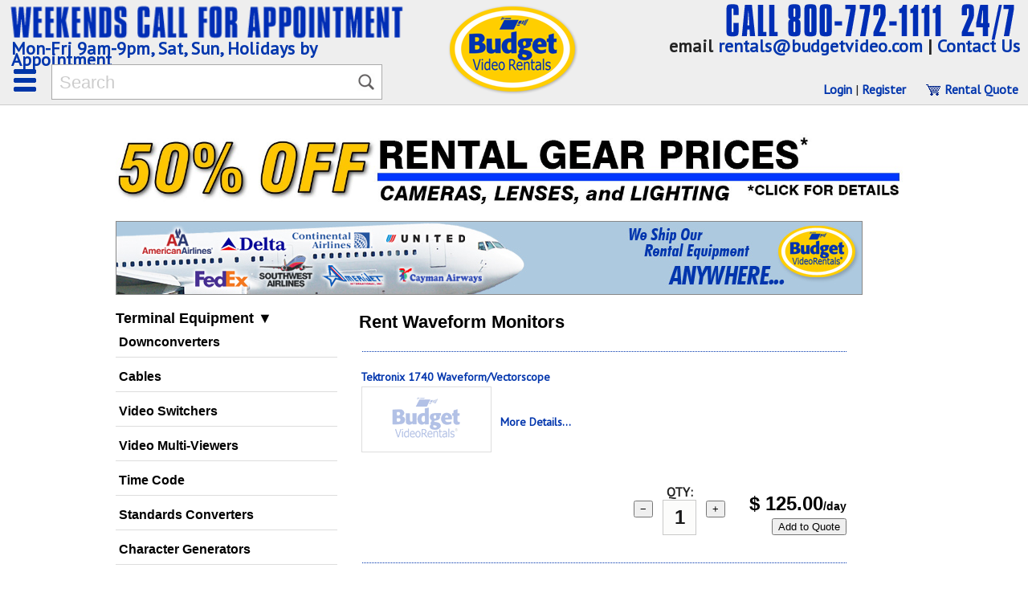

--- FILE ---
content_type: text/html; charset=UTF-8
request_url: https://budgetvideo.com/catalog/terminal-equipment/waveforms-vectorscopes
body_size: 7272
content:
<!doctype html>
<html class="no-js" lang="en">
<head>
<meta charset="utf-8">
<meta http-equiv="x-ua-compatible" content="ie=edge">
<title>Rent Waveform Monitors in Miami</title>
<meta name="description" content="Rent Waveform Monitors from Budget Video in Miami. Best Prices. Best Service.">
<meta name="robots" content="all">
<meta name="copyright" content="2005-2026 Budget Video Rentals Inc.">
<meta name="author" content="Robert Giordano, Design215 Inc.">

<link rel="preconnect" href="https://fonts.gstatic.com" crossorigin>

<link rel="preload" as="style" href="https://fonts.googleapis.com/css?family=PT+Sans&display=swap">
<link href="https://fonts.googleapis.com/css?family=PT+Sans&display=swap" rel="stylesheet">

<!-- Google tag (gtag.js) --> 
<script async src="https://www.googletagmanager.com/gtag/js?id=AW-11277228629"></script> 
<script> window.dataLayer = window.dataLayer || []; function gtag(){dataLayer.push(arguments);} gtag('js', new Date()); gtag('config', 'AW-11277228629'); </script> 
<script> gtag('config', 'AW-11277228629/dheECNqC4eAZENW0s4Eq', { 'phone_conversion_number': '(305) 945-8888' }); </script> 
<link rel="canonical" href="https://budgetvideo.com/catalog/terminal-equipment/waveforms-vectorscopes">

<link rel="stylesheet" href="/css/style20250309.css?id=67c3495c68141a9b17b62b6ee84a57ba7d1f640b" type="text/css">
<link rel="Shortcut Icon" type="image/ico" href="/favicon.ico">

<script src="/bvr_js.php?k=697e893a47e82" nonce="67c3495c68141a9b17b62b6ee84a57ba7d1f640b"></script>
<script nonce="67c3495c68141a9b17b62b6ee84a57ba7d1f640b">
/*
  ----------------------------------------------------------------------------------
  Design215 Site Manager 2.6.0 Shopping Cart functions, 
  Copyright 2016-2025 Design215 Inc. All Rights Reserved

  v2.6.0  05.14.2025
  - minified to 5735

  All text contained herein is strictly confidential and subject to license agreement
  ----------------------------------------------------------------------------------
*/  
var upric=[],opric=[],rpric=[],oparent=[],chopt=[],ctot=[],xfval=[],xfchk=[],maxs=[],maxQuan="200",pcartpath="/manager/modules/pcart/",pcartacct="",pctype="Quote",lastBtnID="",maxMsg='<div class="pcDiag"><h1>## Item Limit</h1><p>Please select ## items or less in this section. You may need to remove one item to select a different one.<br /><br /></p><p class="c1"><a class="pcBtn" onclick="hideCartbox()">&nbsp;&nbsp; Okay &nbsp;&nbsp;</a></p></div>';function addItem(e){url=pcartpath+"addtocart.php?uid="+e.uid.value+"&quan="+e.quan.value+"&thumb="+e.thumb.value+"&rel="+e.related.value+"&tid="+e.tid.value,lastBtnID="add"+e.id;for(var t=e.elements,a=0;a<t.length;a++)-1!=t[a].name.indexOf("opt")&&("radio"==t[a].type||"checkbox"==t[a].type?1==t[a].checked&&(url+="&"+t[a].name+"="+t[a].value):"text"==t[a].type||"number"==t[a].type?""!=t[a].value&&(url+="&"+t[a].name+"="+t[a].value+"."+t[a].id):url+="&"+t[a].name+"="+t[a].value);return reloadFrame("pcframe2",url),!1}function updatePrice(e){var t=e.elements,a=e.id+"-price",r=[];if(upric[e.uid.value]?upric[e.uid.value]:e.uprice.value,xLJ(a)){for(var n=0;n<t.length;n++){if(-1!=t[n].name.indexOf("opt"))if("radio"==t[n].type||"checkbox"==t[n].type)if(oparent[t[n].value])if(1==t[n].checked)r[o=oparent[t[n].value]]=1}for(var c in oparent)if(oparent.hasOwnProperty(c)){var o,u="opt_"+(o=oparent[c]);xLJ(u)&&(r[o]&&1==r[o]?""==xLJ(u).innerHTML&&xLC(u,chopt[o]):xLC(u,""))}for(var c in chkPrc(e),maxs){if(maxs.hasOwnProperty(c))if(ctot[c]>maxs[c])retFm(e),chkPrc(e),showCartDialog(maxMsg.replace(/##/g,maxs[c]))}savFm(e)}}function chkPrc(e){var t=e.elements,a=0,r=e.id+"-price",n=0,c=0;if(a=upric[e.uid.value]?upric[e.uid.value]:e.uprice.value,xLJ(r)){ctot=[];for(var o=0;o<t.length;o++)if(c=0,rpric[t[o].value]&&1==rpric[t[o].value]&&(c=1),-1!=t[o].name.indexOf("opt")){var u=t[o].name,i=u.substring(0,u.lastIndexOf("."));i in ctot||(ctot[i]=0),"radio"==t[o].type||"checkbox"==t[o].type?1==t[o].checked&&(1==c?a=opric[t[o].value]:n+=opric[t[o].value],ctot[i]++):"text"==t[o].type||"number"==t[o].type?(t[o].value=validNumber(t[o].value),""!=t[o].value&&(n+=opric[t[o].id]*t[o].value,ctot[i]+=parseInt(t[o].value))):n+=opric[t[o].value]}n+=a,n*=e.quan.value,xLC(r,n.toFixed(2))}}function savFm(e){var t=e.elements;xfchk=[],xfval=[];for(var a=0;a<t.length;a++)-1!=t[a].name.indexOf("opt")&&("radio"==t[a].type||"checkbox"==t[a].type?xfchk[a]=t[a].checked:"text"!=t[a].type&&"number"!=t[a].type||(xfval[a]=t[a].value))}function retFm(e){for(var t=e.elements,a=0;a<t.length;a++)-1!=t[a].name.indexOf("opt")&&("radio"==t[a].type||"checkbox"==t[a].type?t[a].checked=xfchk[a]:"text"!=t[a].type&&"number"!=t[a].type||(t[a].value=xfval[a]))}function aOptQ(e){""==e.value?e.value=1:e.value<100&&e.value++,updatePrice(e.form)}function sOptQ(e){1==e.value?e.value="":""!=e.value&&e.value--,updatePrice(e.form)}function updateItem(e){var t=e.target,a=t.id;lastBtnID=a;var r=a.split("."),n=r[0],c=r[1];"Tab"===e.key||event.shiftKey||("Enter"===e.key&&"del"==n&&deleteItem(c),"quan"==n&&updateQuanField(t))}function selectField(e){e.select(),lastBtnID=e.id}function updateQuanField(e){var t=e.id.split("."),a=(t[0],t[1]);e.value=validNumber(e.value);var r=e.value;""!=r&&reloadFrame("pcframe1",pcartpath+"updatecart.php?update="+a+"&quan="+r)}function focusLastBtn(){if(""!=lastBtnID){var e=document.getElementById(lastBtnID);if(null!=e){var t=e.value;e.focus(),e.value="",e.value=t}}}function deleteItem(e){lastBtnID="",reloadFrame("pcframe1",pcartpath+"updatecart.php?update="+e+"&quan=0")}function checkAddBtnQuan(e){e.quan.value=validNumber(e.quan.value),updatePrice(e)}function addQuan(e){e.quan.value++,updatePrice(e)}function subQuan(e){e.quan.value>1&&e.quan.value--,updatePrice(e)}function validNumber(e){var t="";for(x=0;x<e.length;x++){var a=e.charAt(x);-1!="0123456789".indexOf(a)&&(t+=a)}return""!=maxQuan&&""!=t&&parseInt(t)>parseInt(maxQuan)&&(t=maxQuan),t}function emptyCart(){""!=pcartacct?confirm("Remove all items and start a new "+pctype+"?\n(Current "+pctype+" will be saved in your history)")&&(window.frames.pcframe1.location.href=pcartpath+"updatecart.php?empty=1"):confirm("Remove all items and start a new "+pctype+"? \n\nIf you want to save your current "+pctype+", \nhit CANCEL then Login or Register.")&&(window.frames.pcframe1.location.href=pcartpath+"updatecart.php?empty=1")}function reloadFrame(e,t){var a=document.getElementById(e),r=a.parentNode,n=document.createElement("iframe");n.id=a.getAttribute("id"),n.name=a.getAttribute("name"),n.src=t,r.replaceChild(n,a)}function scrollToTop(){document.documentElement&&document.documentElement.scrollTop?document.documentElement.scrollTop=0:document.body&&(document.body.scrollTop=0)}window.onload=function(){xLJ("form_p999")&&updatePrice(xLJ("form_p999"))};var clickCartbox=0,cartStatusTxt="";function showCartbox(){clickCartbox=0;var e=xLJ("cartbox");e.style.marginTop="-"+xLH("cartbox")/2+"px",e.style.visibility="visible",xLC("outputTxt",cartStatusTxt),xLJ("viewCartBtn").focus(),aEH(e,"click",keepCartbox),aEH(document.body,"click",hideCartbox),aEH(document.body,"keydown",escCartbox)}function keepCartbox(){clickCartbox=1}function escCartbox(e){"Escape"===e.key&&hideCartbox()}function hideCartbox(e){if(0==clickCartbox||0==e){var t=xLJ("cartbox");if(t.style.visibility="hidden",xLC("outputTxt"," "),""!=lastBtnID&&null!=xLJ(lastBtnID))xLJ(lastBtnID).focus();rEH(t,"click",keepCartbox),rEH(document.body,"click",hideCartbox),rEH(document.body,"keydown",hideCartbox)}else clickCartbox=0,e.stopPropagation&&e.stopPropagation(),e.cancelBubble&&(e.cancelBubble=!0)}function showCartDialog(e){xLC("cartbox",e),setTimeout((function(){showCartbox()}),50)}
</script>
<script>
window.onload = function(){
  // fix IE bug where hash anchors don't update scrolltop on some occasions
  if (window.location.hash) {window.location = window.location.hash;}
}
</script>
</head>

<body id="pag_catalog">
  <!-- Design215.com CSS/110 _header, v04.15.06 - NEW SERVER 06.22.2013 -->
<div id="pagehead">
  <div id="headerbox">
    <div id="sitelogo"><a href="/index.php"><img id="logo" src="/images/budgetvideo_logo160.png"
    alt="Budget Video Rentals - Professional Video Equipment Rentals" 
    title="Budget Video Rentals - Miami, Florida"></a>
    </div>
    <div class="navbar">
      <span><b><a href="/contact.php"><img src="/images/telephone2.png" 
      alt="Budget Video Rentals - TOLL FREE 800-772-1111" 
      title="Professional Video Cameras and Lens Rentals - Miami, Florida"></a></b></span>
      <p id="emc">email <a href="/contact.php">rentals@budgetvideo.com</a><span> | <a href="/contact.php">Contact Us</a></span></p>
    </div>
    <div class="navbar2">
      <span><b><a href="/contact.php"><img src="/images/weekends_appointment.png" 
      alt="Weekends and Holidays call for an appointment" 
      title="Professional Audio, Grip, and Lighting Equipment Rentals"></a></b></span>
      <p id="hrc"><a href="/contact.php">Mon-Fri 9am-9pm, Sat, Sun, Holidays by Appointment</a></p>
    </div>
        <div class="mobilemenu"><a class="mobile" onclick="ttOn(this,2,'menu1')"><span>Menu</span> </a></div>
    <div class="navlinks2">
    </div>
    <div class="navlinks">
    </div>
    <div class="searchbox">
      <form name="findx" method="get" action="/search.php">
            <p> <input id="search1" name="q" type="text" placeholder="Search" onkeyup="checkProds()" autocomplete="off" class="searchFocus"> </p>
      <input name="sgk1" type="hidden" value="20f9fc4de4fd291b07890041e6779e93a9cb6a96e4f537af1813caef0e9424d4"><p id="info2"></p>
            </form>
    </div>
    <div class="brands">
      <p><a href="/catalog/brand/">Browse All Brands</a></p>
    </div>
    <div class="rentalquote">
      <p class="r2"><span class="pcartLinks">
            <a href="/quote/login">Login</a> | <a href="/quote/register">Register</a>
            &nbsp;&nbsp;&nbsp;&nbsp;</span>
      <a href="/quote/view"><img src="/images/cart.gif" alt="shopping cart"> Rental Quote</a> 
      <span id="pcartItemCount"></span>
      </p>
    </div>
  </div>
</div>
<div id="container">
  <div id="pagebody">
        <div class="contentbg">
      <div class="contentbox">
        <div id="contentbar" class="C_title">
          <p class="p1"><br><a href="/blog/20230724/sale-50-percent-off-rental-gear"><img class="salebanner" src="/images/banners/banner_1600x150_50off_sale.jpg?t=1769900346" 
          alt="50% OFF SALE at Budget Video Rentals"></a><br>
          <br>
          <img class="banner" src="/images/banners/banner_928x90_03.jpg" 
          alt="Budget Video Rentals - TOLL FREE 800-772-1111 24/7">
          <br><br>
          </p>
        </div>
        
        <div id="catalogNavCol" class="C_small3">
          <h2>Terminal Equipment &#x25BC;</h2>
          <p class="p4">
          <a class="subnavmenu" onclick="ttOn(this,2,'menu2')">Select a Subcategory &#x25BC;</a>
          </p>
          <div id="subnavcol" class="dropx">
          <p><a href="/catalog/terminal-equipment/downconverters">Downconverters</a> <span class="tt"> | </span>
<a href="/catalog/terminal-equipment/cables">Cables</a> <span class="tt"> | </span>
<a href="/catalog/terminal-equipment/video-switchers">Video Switchers</a> <span class="tt"> | </span>
<a href="/catalog/terminal-equipment/video-multi-viewers">Video Multi-Viewers</a> <span class="tt"> | </span>
<a href="/catalog/terminal-equipment/time-code">Time Code</a> <span class="tt"> | </span>
<a href="/catalog/terminal-equipment/standards-converters">Standards Converters</a> <span class="tt"> | </span>
<a href="/catalog/terminal-equipment/character-generators">Character Generators</a> <span class="tt"> | </span>
<a href="/catalog/terminal-equipment/color-correctors">Color Correctors</a> <span class="tt"> | </span>
<a href="/catalog/terminal-equipment/edit-controllers">Edit Controllers</a> <span class="tt"> | </span>
<a href="/catalog/terminal-equipment/frame-synchronizers">Frame Synchronizers</a> <span class="tt"> | </span>
<a href="/catalog/terminal-equipment/hd-frame-rate-converters">HD Frame Rate Converters</a> <span class="tt"> | </span>
<a href="/catalog/terminal-equipment/sync-generators">Sync Generators</a> <span class="tt"> | </span>
<a href="/catalog/terminal-equipment/video-distribution-amplifiers">Video Distribution Amplifiers</a> <span class="tt"> | </span>
<a href="/catalog/terminal-equipment/audio-distribution-amplifiers">Audio Distribution Amplifiers</a> <span class="tt"> | </span>
<a class="sx" href="/catalog/terminal-equipment/waveforms-vectorscopes">Waveform Monitors</a> <span class="tt"> | </span>
<a href="/catalog/terminal-equipment/misc-terminal-equipment">Misc Terminal Equipment</a> <span class="tt"> | </span>
<br>
          <br>
          </p>
          </div>
        </div>
    
        <div class="C_med">
          <h1>Rent Waveform Monitors</h1>
                    
                    
          <!-- Generate table of selected products --> 
<table class="catalog">
<tr><td><p class="ptitle"><span class="dash1">&nbsp;</span><a class="produrl" id="100278">&nbsp;</a><br><b><a href="/catalog/terminal-equipment/waveforms-vectorscopes/tektronix-1740-waveform-vectorscope">Tektronix 1740 Waveform/Vectorscope</a></b></p></td></tr>
<tr><td><div class="dthumb"><a href="/catalog/terminal-equipment/waveforms-vectorscopes/tektronix-1740-waveform-vectorscope"><img class="pcplaceholder" src="https://budgetvideo.com/images/blank120.gif" alt="no image for this product"></a></div><p class="pdesc"><br><br><a href="/catalog/terminal-equipment/waveforms-vectorscopes/tektronix-1740-waveform-vectorscope">More Details...</a><br></p><br class="clear"><p></p>
<form id="form_p1001" onsubmit="return false;" class="pcartAddBtn">
<div class="pcaddbtn"><div class="pcquanbox"><p id="quan100278">QTY:</p>
<div><button class="pcadjQuan" aria-label="subtract 1" aria-describedby="qnum100278" onclick="subQuan(xLJ('form_p1001'))">&minus;</button><input id="qnum100278" name="quan" type="number" autocomplete="off" aria-labelledby="quan100278" value="1" class="addBtnQuan" onclick="this.select()" onkeyup="checkAddBtnQuan(xLJ('form_p1001'))"><button class="pcadjQuan" aria-label="add 1" aria-describedby="qnum100278" onclick="addQuan(xLJ('form_p1001'))">&plus;</button></div></div>
<div class="pcaddbox"><p class="pcitemprice">$ <span id="form_p1001-price">125.00</span><span class="pcitemtxt"><b>/day</b></span></p>
<button id="addform_p1001" class="addQuoteBtnImg" tabindex="0" onclick="addItem(xLJ('form_p1001'))"><span>Add to Quote</span></button>
<input id="uid" name="uid" type="hidden" value="100278"><input id="tid" name="tid" type="hidden" value="4483c3f240278"><input id="thumb" name="thumb" type="hidden" value=""><input id="related" name="related" type="hidden" value=""><input id="uprice" name="uprice" type="hidden" value="125.00"></div></div>
</form>
</td></tr>
<tr><td><p class="ptitle"><span class="dash1">&nbsp;</span><a class="produrl" id="100279">&nbsp;</a><br><b><a href="/catalog/terminal-equipment/waveforms-vectorscopes/tektronix-1750-waveform-vectorscope">Tektronix 1750 Waveform/Vectorscope</a></b></p></td></tr>
<tr><td><div class="dthumb"><a href="/catalog/terminal-equipment/waveforms-vectorscopes/tektronix-1750-waveform-vectorscope"><img class="pcplaceholder" src="https://budgetvideo.com/images/blank120.gif" alt="no image for this product"></a></div><p class="pdesc"><br><br><a href="/catalog/terminal-equipment/waveforms-vectorscopes/tektronix-1750-waveform-vectorscope">More Details...</a><br></p><br class="clear"><p></p>
<form id="form_p1002" onsubmit="return false;" class="pcartAddBtn">
<div class="pcaddbtn"><div class="pcquanbox"><p id="quan100279">QTY:</p>
<div><button class="pcadjQuan" aria-label="subtract 1" aria-describedby="qnum100279" onclick="subQuan(xLJ('form_p1002'))">&minus;</button><input id="qnum100279" name="quan" type="number" autocomplete="off" aria-labelledby="quan100279" value="1" class="addBtnQuan" onclick="this.select()" onkeyup="checkAddBtnQuan(xLJ('form_p1002'))"><button class="pcadjQuan" aria-label="add 1" aria-describedby="qnum100279" onclick="addQuan(xLJ('form_p1002'))">&plus;</button></div></div>
<div class="pcaddbox"><p class="pcitemprice">$ <span id="form_p1002-price">150.00</span><span class="pcitemtxt"><b>/day</b></span></p>
<button id="addform_p1002" class="addQuoteBtnImg" tabindex="0" onclick="addItem(xLJ('form_p1002'))"><span>Add to Quote</span></button>
<input id="uid" name="uid" type="hidden" value="100279"><input id="tid" name="tid" type="hidden" value="4483c3f240279"><input id="thumb" name="thumb" type="hidden" value=""><input id="related" name="related" type="hidden" value=""><input id="uprice" name="uprice" type="hidden" value="150.00"></div></div>
</form>
</td></tr>
<tr>
  <td><span class="dash1">&nbsp;</span></td>
</tr>
</table>
<script>
var fpic=[];var txt1='<img class="xpic" src="//budgetvideo.com/images/gallery/';
var txt2='" alt="loading image..."><br><br>[ <a onclick="hidepic()">Close Window</a> ]';
function fullpic(n) {var p=xLJ('infobox');xLC('infobox',txt1+fpic[n]+txt2);p.style.top=(xST()+100)+"px";p.style.visibility="visible";}
function hidepic() {var p=xLJ('infobox');p.style.visibility="hidden";}
</script>
          
          <p class="p1"> 
          <br>
          <!-- PayPal -->                   
	        <a onclick="goPrint('https://www.paypal.com/cgi-bin/webscr?cmd=xpt/Marketing/popup/OLCWhatIsPayPal-outside')"><img 
          src="/images/paypal_with_cards.gif" width="300" alt="We accept major credit cards with 
          PayPal"></a>
          </p>
        </div>
      </div>
      
    </div>
  </div>
  <div id="infobox"></div>
  <div id="cartbox"></div>
  <iframe name="pcframe2" id="pcframe2" src="about:blank"></iframe>
</div>
<div id="xtooltip"></div>
<div id="menu1" class="dropx">
  <div class="C_nav">
    <h2>MAIN MENU</h2>
    <p>
    <a href="/new_customer.php">New Customer Form</a> <span class="tt"> | </span>
    <a href="/creditcardauth.php">Credit Card Auth</a> <span class="tt"> | </span>
    <a href="/tax_exempt.php">Get a Tax Exemption!</a> <span class="tt"> | </span>
    <a href="/catalog/brand">Browse by Brand</a>
    <a href="/pdfcatalogs.php">PDF Catalogs</a>
    <a href="/jobs.php">Jobs</a> <span class="tt"> | </span>
    <a href="/blog.php">Budget Video Blog</a> <span class="tt"> | </span>
    <a href="/stories.php">Testimonials</a> <span class="tt"> | </span>
    <a href="/directions.php">Directions</a> <span class="tt"> | </span>
    <a href="/contact.php">Contact Us</a> <span class="tt"> | </span>
    <a href="/sitemap.php">Site Map</a> <span class="tt"> | </span>
    <br>
    </p>
  </div>
  <div class="C_nav">
    <h2>SERVICES</h2>
    <p>
    <a href="/catalog/services/why-budget-video">Why Budget Video?</a> <span class="tt"> | </span> 
    <a href="/catalog/services/digitizing/digitizing-world">Digitizing World</a> <span class="tt"> | </span> 
    <a href="/catalog/services/repair">Equipment Repair</a> <span class="tt"> | </span> 
    <a href="https://digitizingworld.com/streaming.php">Live Streaming</a> <span class="tt"> | </span> 
    <a href="https://digitizingworld.com/captions.php">Captioning</a> <span class="tt"> | </span> 
    <a href="/catalog/services/production-crew">Production Crew</a> <span class="tt"> | </span> 
    <a href="/catalog/services/inventions">Inventions</a> <span class="tt"> | </span> 
    <br>
    </p>
  </div>
  <div class="C_nav">
    <h2>RENTALS</h2>
    <p><a href="/catalog/video-cameras">Video Cameras</a> <span class="tt"> | </span>
<a href="/catalog/dslr-cameras">DSLR Cameras</a> <span class="tt"> | </span>
<a href="/catalog/lenses">Lenses</a> <span class="tt"> | </span>
<a href="/catalog/camera-support">Camera Support</a> <span class="tt"> | </span>
<a href="/catalog/sliders">Sliders</a> <span class="tt"> | </span>
<a href="/catalog/monitors">Monitors</a> <span class="tt"> | </span>
<a href="/catalog/recorders-players">Recorders, Players</a> <span class="tt"> | </span>
<a href="/catalog/terminal-equipment">Terminal Equipment</a> <span class="tt"> | </span>
<a href="/catalog/converters">Converters</a> <span class="tt"> | </span>
<a href="/catalog/underwater">Underwater</a> <span class="tt"> | </span>
</p>
  </div>
  <div class="C_nav">
    <h2>&nbsp;</h2>
    <p><a href="/catalog/grip">Grip</a> <span class="tt"> | </span>
<a href="/catalog/lighting">Lighting</a> <span class="tt"> | </span>
<a href="/catalog/audio">Sound</a> <span class="tt"> | </span>
<a href="/catalog/microphones">Microphones</a> <span class="tt"> | </span>
<a href="/catalog/communication">Communication</a> <span class="tt"> | </span>
<a href="/catalog/projectors">Projectors</a> <span class="tt"> | </span>
<a href="/catalog/post-production">Post Production</a> <span class="tt"> | </span>
<a href="/catalog/production-props">Production Props</a> <span class="tt"> | </span>
<a href="/catalog/expendables">Expendables</a> <span class="tt"> | </span>
<a href="/catalog/services">Services</a> <span class="tt"> | </span>
</p>
  </div>
</div>
<div id="menu2" class="dropx">
  <p><a href="/catalog/terminal-equipment/downconverters">Downconverters</a> <span class="tt"> | </span>
<a href="/catalog/terminal-equipment/cables">Cables</a> <span class="tt"> | </span>
<a href="/catalog/terminal-equipment/video-switchers">Video Switchers</a> <span class="tt"> | </span>
<a href="/catalog/terminal-equipment/video-multi-viewers">Video Multi-Viewers</a> <span class="tt"> | </span>
<a href="/catalog/terminal-equipment/time-code">Time Code</a> <span class="tt"> | </span>
<a href="/catalog/terminal-equipment/standards-converters">Standards Converters</a> <span class="tt"> | </span>
<a href="/catalog/terminal-equipment/character-generators">Character Generators</a> <span class="tt"> | </span>
<a href="/catalog/terminal-equipment/color-correctors">Color Correctors</a> <span class="tt"> | </span>
<a href="/catalog/terminal-equipment/edit-controllers">Edit Controllers</a> <span class="tt"> | </span>
<a href="/catalog/terminal-equipment/frame-synchronizers">Frame Synchronizers</a> <span class="tt"> | </span>
<a href="/catalog/terminal-equipment/hd-frame-rate-converters">HD Frame Rate Converters</a> <span class="tt"> | </span>
<a href="/catalog/terminal-equipment/sync-generators">Sync Generators</a> <span class="tt"> | </span>
<a href="/catalog/terminal-equipment/video-distribution-amplifiers">Video Distribution Amplifiers</a> <span class="tt"> | </span>
<a href="/catalog/terminal-equipment/audio-distribution-amplifiers">Audio Distribution Amplifiers</a> <span class="tt"> | </span>
<a class="sx" href="/catalog/terminal-equipment/waveforms-vectorscopes">Waveform Monitors</a> <span class="tt"> | </span>
<a href="/catalog/terminal-equipment/misc-terminal-equipment">Misc Terminal Equipment</a> <span class="tt"> | </span>
  <br>
  <br>
  </p>
</div>
<div id="xfindList" class="dropx"></div>

<!-- modal dialog -->
<div id="modal_window" class="modal-overlay" aria-hidden="true" role="dialog">
  <div id="modal_holder" class="modal-content" role="document">
    <span id="modal_close" class="btn-close"> &times; </span>
  </div>
</div>
<!-- Design215.com CSS/110 _footer, v01.29.06 -->
<div id="footer">
  <div class="contentbox">
    <div id="flinks">
      <div class="fblock">
        <p class="xnav"><a 
        href="/index.php">Home</a><br><a 
        href="/pdfcatalogs.php">PDF Catalogs</a><br><a 
        href="/catalog/brand/">Search by Brand</a><br><a 
        href="/downloads.php">Manuals / Downloads</a><br>
        </p>
      </div>
      <div class="fblock">
        <p class="xnav"><a 
        href="/new_customer.php">New Customer Form</a><br><a 
        href="/creditcardauth.php">Credit Card Auth Form</a><br><a 
        href="/insurance.php">Insurance Cert</a><br><a 
        href="/tax_exempt.php">Tax Exemption</a><br> 
        </p>
      </div>
      <div class="fblock">
        <p class="xnav"><a 
        href="/blog.php">Blog</a><br><a 
        href="/articles.php">Tech Forum</a><br><a 
        href="/directions.php">Directions</a><br><a 
        href="/map.php">Street Map</a><br>
        </p>
      </div>
      <div class="fblock">
        <p class="xnav"><a 
        href="/jobs.php">Jobs</a><br><a 
        href="/stories.php">Testimonials</a><br><a 
        href="/contact.php">Contact Us</a><br><a 
        href="/sitemap.php">Site Map</a><br>
        </p>
      </div>
      <div class="social2">
        <a href="https://www.facebook.com/budget.video"><img src="/images/social/bk-facebook.png" alt="Budget Video is on Facebook" title=""></a> <a 
        href="https://twitter.com/budgetvideo"><img src="/images/social/bk-twitter.png" alt="Budget Video is on Twitter" title=""></a> <a
        href="https://www.linkedin.com/company/budget-video-rentals/"><img src="/images/social/bk-linkedin.png" alt="Budget Video is on Linked In" title=""></a> <a
        href="https://www.youtube.com/user/BudgetVideoRentals"><img src="/images/social/bk-youtube.png" alt="Budget Video is on YouTube" title=""></a> <a
        href="https://www.instagram.com/budgetvideo/"><img src="/images/social/bk-instagram.png" alt="Budget Video is on Instagram" title=""></a>
      </div>
    </div>
         
    <p>
    1825 NE 149 Street Miami, Florida 33181 | TOLL FREE 800.772.1111 | Local <a href="tel:305-945-8888">305.945.8888</a> | Fax 305.945.0300<br>
    Copyright 2026 Budget Video Rentals, a 
    <a href="http://www.supergroup.com">SuperGroup</a> Company. All Rights Reserved. 
    Site built by <a href="https://design215.com"><span class="tt">Design215 Inc. </span><img class="rp50" src="/images/design215_50d2.gif" 
    alt="Design215.com" title="Design215 Inc."></a>&nbsp;
    <br>
    <br>
    <a class="w3" href="/">S4</a> &nbsp;
    <a class="w3" href="https://validator.w3.org/nu/?doc=https%3A%2F%2Fbudgetvideo.com%2Fcatalog%2Fterminal-equipment%2Fwaveforms-vectorscopes">html5</a> &nbsp; 
    <br>
    <br>
    <br>
    </p>
  </div>
</div>
<script>
  (function(i,s,o,g,r,a,m){i['GoogleAnalyticsObject']=r;i[r]=i[r]||function(){
  (i[r].q=i[r].q||[]).push(arguments)},i[r].l=1*new Date();a=s.createElement(o),
  m=s.getElementsByTagName(o)[0];a.async=1;a.src=g;m.parentNode.insertBefore(a,m)
  })(window,document,'script','//www.google-analytics.com/analytics.js','ga');

  ga('create', 'UA-59397224-1', 'auto');
  ga('send', 'pageview');  
</script></body>
</html>


--- FILE ---
content_type: text/javascript;charset=UTF-8
request_url: https://budgetvideo.com/bvr_js.php?k=697e893a47e82
body_size: 7693
content:
/* 
  ----------------------------------------------------------------------------------
  Design215 Core functions, Copyright 2003-2023 Design215 Inc. All Rights Reserved
  - Corefunc v6.21  09.03.2023, updated from v6.19  10.26.2020
  - Form Validation v1.33  01.10.2022, updated from v1.32  01.01.2022 
  - DropMenu v3.74  01.20.2022, updated from DropMenu v3.73  06.02.2020
  - Slideshow v3.00  09.03.2023 major upgrade from v2.98, requires new xLB() 
  - minified to 15,263

  All text contained herein is strictly confidential and subject to license agreement
   
  Design215 scripts are useful, efficient, and compact. To license these and other 
  scripts on your site, please visit design215.com or contact rob[at]design215.com
  ----------------------------------------------------------------------------------
*/
var _na=navigator.appName,_x=document,IE5="Microsoft Internet Explorer"==_na,IE4=!(!IE5||_x.getElementById),NS4=!!_x.layers,NS6=!("Mozilla"!=_na&&"Netscape"!=_na||NS4),OP7=-1!=navigator.userAgent.indexOf("Opera"),AOH=-1!=navigator.userAgent.indexOf("AOL"),BMac=-1!=navigator.platform.indexOf("Mac");function xLJ(e){if(e&&_x.getElementById(e))return _x.getElementById(e)}function xLP(e,t,n,i,o){var r=xLJ(e);r.style.visibility=0==o?"hidden":"visible",IE4?(r.style.left=t,r.style.top=n):(r.style.left=t+"px",r.style.top=n+"px"),0<=i&&(r.style.zIndex=i)}function xLV(e,t){xLJ(e).style.visibility=0==t?"hidden":"visible"}function xLC(e,t){xLJ(e).innerHTML=t}function xLB(e,t,r,b,l){var d=xLJ(e);d.style.clipPath="inset("+t+"px "+r+"px "+b+"px "+l+"px)"}function xLW(e){return IE5?parseInt(_x.getElementById(e).clientWidth):NS6?_x.getElementById(e).offsetWidth:void 0}function xLH(e){return IE5?parseInt(_x.getElementById(e).clientHeight):NS6?_x.getElementById(e).offsetHeight:void 0}function xwW(){return Math.max(_x.documentElement.clientWidth,window.innerWidth||0)}function xwH(){return Math.max(_x.documentElement.clientHeight,window.innerHeight||0)}function xPH(){var e=_x.body.scrollHeight,t=_x.body.offsetHeight;return t<e?e:t}function xST(){return window.innerHeight?window.pageYOffset:_x.documentElement&&_x.documentElement.scrollTop?_x.documentElement.scrollTop:_x.body?_x.body.scrollTop:void 0}function obV(e,t){_x.getElementsByTagName(e).length&&(_x.getElementsByTagName(e).item(0).style.visibility=1==t?"visible":"hidden")}function mBG(e,t,n){e.style.backgroundColor=t,e.style.backgroundImage=""!=n?"url("+n+")":"none"}function xLO(e,t,n){var i="x"==n?e.offsetLeft:e.offsetTop+e.offsetHeight;if(e=e.offsetParent,""!=t&&e==(t=t.offsetParent))return i;for(;null!=e&&(i="x"==n?i+e.offsetLeft:i+e.offsetTop,(e=e.offsetParent)!=t););return i}function gCS(e,t){return e.currentStyle?e.currentStyle[t]:window.getComputedStyle(e,null).getPropertyValue(t)}
function aEH(e,t,n){e.addEventListener?e.addEventListener(t,n,!1):e.attachEvent&&e.attachEvent("on"+t,n)}function rEH(e,t,n){e.removeEventListener&&e.removeEventListener(t,n,!1),e.detachEvent&&e.detachEvent("on"+t,n)}var pglt=(new Date).getTime();function pageLoadSec(){xLC("pageLoaded","Loaded in "+((new Date).getTime()-pglt)/1e3+" sec")}function reloadFrame(e,t){var n=document.getElementById(e),i=n.parentNode,o=document.createElement("iframe");o.id=n.getAttribute("id"),o.name=n.getAttribute("name"),o.src=t,i.replaceChild(o,n)}
var xvalidate=[],validTimer=null,prevClassName="",xrequired=[],xcounter=[],xcharlimit=[],fieldError=[],fieldClass=[];function vcount(e){e.addEventListener("keyup",(function(){validateField(e)})),e.addEventListener("cut",(function(){setTimeout((function(){validateField(e)}),200)})),e.addEventListener("paste",(function(){setTimeout((function(){validateField(e)}),200)}))}function initField(e,a,r,l,s,t){var i=xLJ(e).parentNode;xvalidate[e]=a,xrequired[e]="y"==r?"on":"",""!=l&&(xcounter[e]=l),""!=s&&(xcharlimit[e]=s),"off"==t&&(t="none"),"on"==t&&(t="inline-block"),""!=t&&(i.style.display=t),"none"!=i.style.display&&(xLJ(e).onfocus=function(){vcount(this)},validateField(xLJ(e)))}function validateField(e){const a="0123456789",r="ABCDEFGHIJKLMNOPQRSTUVWXYZ",l=r.toLowerCase(),s=String.fromCharCode(10)+String.fromCharCode(13),t=a+l+".#-_:~!;$'()*+,="+r,i=a+l+".#-_:/!?;$'()*+,=| \""+r,v=a+l+"-._~:/?[]@!$&'()*+,;%=| \""+r,n=a+l+"-.:'(),;%# "+r;var u=e.id,c=e.value,o="",d="",m=0,p=xvalidate[u],h=0,f=0,g=0,C=0,x=0;"text"!=e.type&&"textarea"!=e.type||null==e.selectionStart||(h=1,g=e.selectionStart,e.selectionEnd),""==c&&"on"==xrequired[u]&&(m=3,fieldError[u]="A required field is empty"),xcharlimit[u]&&e.value.length>xcharlimit[u]&&(e.value=e.value.substring(0,xcharlimit[u]),c=e.value,m=1);var b=document.getElementById(xcounter[u]);if(b){var $=e.value.length;b.innerHTML="<strong>"+$+"</strong>/"+xcharlimit[u]}switch(p){case"email":if(-1!=c.indexOf("@")){var k=c.split("@");if(""!=k[0]){var E=removeChars(k[0],t);E!=k[0]&&(m=1),k[0]=E}if(""!=k[1]){var _=removeChars(k[1],a+l+"-."+r);_!=k[1]&&(m=1),k[1]=_}(o=k[0]+"@"+k[1])!=e.value&&(e.value=o,f=1)}else(o=removeChars(c,t))!=c&&(m=1),o!=e.value&&(e.value=o,f=1);break;
case"date":if(c.length>10&&(c=c.substring(0,10),m=1,f=1),(o=removeChars(c=c.replace(/([\/. ])/g,"-"),"0123456789-"))!=c&&(m=1),o!=e.value&&(e.value=o,f=1),(d=(o=(o=o.replace(/(-){3,}/g,"-")).replace(/^([-])/g,"")).replace(/^(\d{4})[-]*(\d{2})[-]*(\d{2})[\d-]*$/,"$1-$2-$3"))!=o&&(o=d,C=1),(d=o.replace(/^(\d{2})[-]*(\d{2})[-]*(\d{4})[\d-]*$/,"$3-$1-$2"))!=o&&(o=d,C=1),o!=c&&(m=1),o!=e.value&&(e.value=o,f=1),""!=o)if(null==o.match(/^[12]\d\d\d-[01]\d-[0123]\d$/g))m=3,fieldError[u]="Please enter a valid date";else{var L=o.split("-");(parseInt(L[1])>12||parseInt(L[1])<1)&&(m=3,fieldError[u]="Please enter a valid date"),(parseInt(L[2])>31||parseInt(L[2])<1)&&(m=3,fieldError[u]="Please enter a valid date")}else fieldError[u]="Please enter a valid date";break;case"number":(o=removeChars(c,a))!=c&&(m=1),o!=e.value&&(e.value=o,f=1);break;case"zip":(o=removeChars(c,"0123456789-"))!=c&&(m=1),o!=e.value&&(e.value=o,f=1);break;case"decimal":(o=removeChars(c,"0123456789.-,"))!=c&&(m=1),o!=e.value&&(e.value=o,f=1);break;case"phone":(d=(o=(o=(o=removeChars(c=c.replace(".","-"),"0123456789 -+")).replace(/([-/+ ]){2,}/g,"$1")).replace(/^([ -])/g,"")).replace(/^(\d{3})[- ]*(\d{3})[- ]*(\d{4})$/,"$1-$2-$3"))!=o&&(o=d,C=1),o!=c&&(m=1),x=o.replace(/[^0-9]/g,"").length,""!=o&&x<10&&(m=3,fieldError[u]="Please enter a valid phone number"),o!=e.value&&(e.value=o,f=1);break;case"fullurl":(o=removeChars(c=(c=c.replace(" ","")).replace("\n",""),a+l+"-._~:/?#[]@!$&'()*+,;%="+r))!=c&&(m=1),o!=e.value&&(e.value=o,f=1);break;
case"pageurl":(o=(o=removeChars(c=(c=(c=c.toLowerCase()).replace(/( ){1,}/g,"-")).replace(/(\/)/g,"-"),a+l+".-_")).replace(/([-_.]){2,}/g,"$1"))!=c&&(m=1),o!=e.value&&(e.value=o,f=1);break;case"plaintext":(o=removeChars(c,i))!=c&&(m=1),o!=e.value&&(e.value=o,f=1);break;case"plaintext2":(o=removeChars(c,i+s))!=c&&(m=1),o!=e.value&&(e.value=o,f=1);break;case"username":(o=(o=(o=removeChars(c=c.replace(/( ){1,}/g,"_"),a+l+"_"+r)).replace(/^([_])/g,"")).replace(/([_]){3,}/g,"$1"))!=c&&(m=1),o!=e.value&&(e.value=o,f=1);break;case"cleantext":(o=removeChars(c,a+l+".-_ "+r))!=c&&(m=1),o!=e.value&&(e.value=o,f=1);break;case"cleantext2":(o=removeChars(c,a+l+".-_ "+r+s))!=c&&(m=1),o!=e.value&&(e.value=o,f=1);break;case"alpha":(o=removeChars(c=c.toLowerCase(),l+"-"))!=c&&(m=1),o!=e.value&&(e.value=o,f=1);break;case"alphanum":(o=removeChars(c=c.toLowerCase(),a+l))!=c&&(m=1),o!=e.value&&(e.value=o,f=1);break;case"alphamix":(o=removeChars(c,l+"-"+r))!=c&&(m=1),o!=e.value&&(e.value=o,f=1);break;case"name":(o=(o=removeChars(c,l+"- "+r)).replace(/([ -]){2,}/g,"$1"))!=c&&(m=1),o!=e.value&&(e.value=o,f=1);break;case"title":(o=removeChars(c,v))!=c&&(m=1),o!=e.value&&(e.value=o,f=1);break;case"css":(o=removeChars(c,n))!=c&&(m=1),o!=e.value&&(e.value=o,f=1);break;case"tag":(o=(o=(o=removeChars(c,a+l+"_ "+r)).replace(/^([ ])/g,"")).replace(/([_ ]){2,}/g,"$1"))!=c&&(m=1),o!=e.value&&(e.value=o,f=1);break;case"tags":(o=(o=(o=removeChars(c=(c=c.replace(". ","")).replace(/(, )/g,","),a+l+"_, "+r)).replace(/([_]){2,}/g,"$1")).replace(/([, ]){2,}/g,"$1"))!=c&&(m=1),o!=e.value&&(e.value=o,f=1);break;
case"hashtags":(d=(o=(o=(o=(o=(o=removeChars(c,a+l+"#_ "+r)).replace(/^([ ])/g,"")).replace(/([#]){2,}/g,"$1")).replace(/([ ]){2,}/g,"$1")).replace(/(# )/g,"")).replace(/(^| )(?!(#|$))/g,"$1#"))!=o&&(o=d,C=1),o!=c&&(m=1),o!=e.value&&(e.value=o,f=1)}m>0?(1==h&&1==f&&0==C&&g<e.value.length&&(e.selectionStart=g-1,e.selectionEnd=g-1),fieldClass[u]||(fieldClass[u]=e.className),m<3?("boxBlurR"==fieldClass[u]?e.className="boxErrorR":e.className="boxError",e.disabled=!0):"boxBlurR"==fieldClass[u]?e.className="boxRequiredR":e.className="boxRequired",1==m&&(setTimeout((function(){e.className=fieldClass[u],e.disabled=!1,1==C&&(e.selectionStart=e.value.length,e.selectionEnd=e.value.length),e.focus()}),200),m=0)):(1==h&&1==f&&(e.selectionStart=g,e.selectionEnd=g),null!=fieldError[u]&&""!=fieldError[u]&&(null!=fieldClass[u]&&(e.className=fieldClass[u]),fieldError[u]=""))}function removeChars(e,a){var r="";for(x=0;x<e.length;x++){var l=e.charAt(x);-1!=a.indexOf(l)&&(r+=l)}return r}
var outrDIV="container",tskinw=0,tskinh=0,tcentw=0,tcenth=0,ttmr=0,ttX=0,ttY=0,ttW=0,ttH=0,ttE=0,ttactv=0,ttN="xtooltip",ttPS="",ttlist=0,ttClik=0,ttm=new Array;if(!window.mouseX){var mouseX=0,mouseY=0;_x.onmousemove=ttXY}setInterval((function(){ttCk()}),150);var ttA='<p class="tt@">',ttZ="</p>";function ttXY(t){_x.all?(mouseX=event.clientX,mouseY=event.clientY+xST()):(mouseX=t.pageX,mouseY=t.pageY)}function ttCk(){if(ttactv>0&&ttE<3){var t=ttY;"fixed"==ttPS&&(t+=xST()),mouseX<ttX-2||mouseX>ttX+ttW+2||mouseY<t||mouseY>t+ttH+2?1==ttE&&(ttE=0,ttmr=setTimeout((function(){ttOff()}),400)):(ttE=1,clearTimeout(ttmr))}}function ttOn(t,e,o){ttactv>0&&o==ttN&&(e=0),ttOff(),xLV(ttN,0),ttactv=e;t.getBoundingClientRect();switch(e){case 1:ttE=2,ttN="xtooltip";var n=ttA.replace(/@/g,"1");xLC(ttN,n+o+ttZ),ttSize(),ttmr=setTimeout((function(){ttMov()}),200);break;case 2:ttE=3,ttN=o,0==ttm[o][3]&&(ttm[o][3]=xLO(xLJ(ttN),"","x")),ttX=ttm[o][1]+xLO(t,xLJ(ttN),"x"),ttY=ttm[o][2]+xLO(t,xLJ(ttN),"y"),setTimeout((function(){ttSize()}),50);break;case 3:ttE=3,ttN=ttm[o][0],ttPS=gCS(xLJ(ttN),"position"),ttX=ttm[o][1]+xLO(t,xLJ(ttN),"x"),ttY=ttm[o][2]+xLO(t,xLJ(ttN),"y"),IE5&&_x.getElementsByTagName("select").length&&obV("select",0),obV("object",0),obV("embed",0),xLP(ttN,ttX,ttY,98,1),ttSize()}}function ttSize(){ttW=xLW(ttN),ttH=xLH(ttN),2==ttactv&&(ttX+ttW>tskinw&&tskinw>0&&(ttX=tskinw-ttW),ttY+ttH>tskinh&&tskinh>0&&(ttY=tskinh-ttH),xLP(ttN,ttX,ttY,98,1)),aEH(xLJ(ttN),"click",ttOk),aEH(xLJ(outrDIV),"click",ttOff)}
function ttMov(){xLP(ttN,mouseX-20,mouseY-ttH-10,98,1),ttmr=setTimeout((function(){ttMov()}),100)}function ttOk(){ttClik=1}function ttOff(t){1==ttClik?(ttClik=0,t&&(t.stopPropagation&&t.stopPropagation(),t.cancelBubble&&(t.cancelBubble=!0))):(ttE<3||2==ttactv?(clearTimeout(ttmr),ttm[ttN]&&ttm[ttN][3]<0?xLP(ttN,ttm[ttN][3],ttY,98,1):xLV(ttN,0),ttX=0,ttY=0,ttW=0,ttH=0,ttactv=0,ttPS="",IE5&&_x.getElementsByTagName("select").length&&obV("select",1),obV("object",1),obV("embed",1)):ttE=1,rEH(xLJ(ttN),"click",ttOk),rEH(xLJ(outrDIV),"click",ttOff))}function ttmenu(t,e,o){ttlist++,ttm[ttlist]=[t,e,o,0],ttm[t]=[t,e,o,0]}
var slideBaseUrl="/images/slides",slidePrefix="",slideExt="",slideCaption="",slideTotal=0,slideX=0,slideY=0,slideW=0,slideH=0,slideWipe=0,slideOrder=0,slideDelay=5,SSp1="",SSp2="",SSct=0,SScrd=0,slideT1=0,slideT2=0,slideW1=0,slidePause="0",slideStat="Pause",SSup="xssw1",SSdn="xssw2",SSwip=1,slideDx=0,slideDy=0,slideWx=0,slideWy=0,SSdw=0,slideInit=0,SSbtn=0,SSxcd=0,SSdrp=0,SScx=0,SSlide=[],SSdeck=[],slideImage=[],slideText=[],slideName=[],slideUrl=[],slideTarget=[],SStx1="",SStx2="",SStx3="",SStx5="",slideNx=0,slideNy=0,slideTx=10,slideTy=360,slideTw=300;function slideStart(){for(var e=1;e<=slideTotal;e++){var i="00"+e;i=i.substring(i.length-3,i.length),SSdeck[e]=0,SSlide[e]=""!=slidePrefix?slideBaseUrl+"/"+slidePrefix+i+slideExt:slideBaseUrl+"/"+slideImage[e]}SStx1='<img name="',SStx2='" src="',SStx3='" alt="">',SStx5='<img name="@2" src="'+slideBaseUrl+'/blank.gif" border="0">',m=SStx5,m=m.replace(/@2/g,"sidepic"),xLC(SSup,m),m=SStx5,m=m.replace(/@2/g,"sidepic2"),xLC(SSdn,m),SSp1=_x.sidepic,SSp2=_x.sidepic2,slideDelay*=1e3,xLP(SSup,slideX,slideY,92,1),xLP(SSdn,slideX,slideY,90,0),xLP("xslidetext",slideTx,slideTy,94,1),xLP("xslidenum",slideNx,slideNy,94,1),slideShuffle()}function slideControl(e){(clearTimeout(slideW1),slideInit=0,xLB(SSup,0,0,0,0),5==slideWipe)&&(xLJ(SSup).style.opacity=1);"stop"==e&&(slidePause=0,e="pause"),"play"==e&&(slidePause=1,e="pause"),"pause"==e&&(0==slidePause?(ttOff(),slidePause=1,slideStat="Continue"):(ttOff(),slidePause=0,slideStat="Pause",slideFlip())),"prev"!=e&&"next"!=e||("prev"==e&&(SSct-=2),slidePause=1,SSbtn=1,slideFlip())}function slideLink(e){slideUrl[e]?(0==slidePause&&slideControl("pause"),"new"==slideTarget[e]?window.open(slideUrl[e]):location.href=slideUrl[e]):slideControl("pause")}
function slideShuffle(){for(SSct=0,SScrd=1,SSup="xssw2",SSdn="xssw1";SScrd<=slideTotal;)SSxcd=Math.random()*slideTotal,SSxcd=Math.round(SSxcd)+1,0==slideOrder&&(SSxcd=SScrd),0==SSdeck[SSxcd]&&(SSdeck[SSxcd]=SScrd,SScrd++);loadSlide()}function slideNext(){xLP(SSdn,slideX,slideY,90,0),0==slidePause&&slideFlip()}function slideFlip(){var e=SSup;SSup=SSdn,SSdn=e,slideWait()}function slideWait(){(slideT2=new Date-slideT1)>slideDelay||0==slideInit?loadSlide():slideW1=setTimeout((function(){slideWait()}),200)}function loadSlide(){0!=slidePause&&1!=SSbtn||SSct++,SSct>slideTotal&&(SSct=1),SSct<1&&(SSct=slideTotal),slideInit=1,xLP(SSup,slideX,slideY,92,0),xLC(SSup,SStx1+"sidepic2"+SStx2+SSlide[SSdeck[SSct]]+SStx3),SSimg=new Image,SSimg.src=SSlide[SSdeck[SSct]],SSimg.onload=function(){flipDelay()}}function flipDelay(){clearTimeout(slideW1),slideW1=setTimeout((function(){flipSlide()}),200)}function flipSlide(){slideW=xLW(SSup),slideH=xLH(SSup),slideDx=slideW/2,slideDy=slideH/2,slideWx=Math.floor(slideW/150),slideWy=Math.floor(slideH/120),SSdw=0,SSbtn=0,slideT1=new Date,slideMsg(SSdeck[SSct]);var e=1,i=slideWipe;1==slidePause&&(i=0),0==i&&(e=0),xLP(SSdn,slideX,slideY,90,e),i>0&&i<5&&xLB(SSup,0,0,0,0),xLP(SSup,slideX,slideY,92,1),0==i&&slideNext(),1==i&&wipe2(),2==i&&wipe3(),3==i&&(1==SSwip?wipe2():wipe3()),4==i&&wipe4(),5==i&&wipe5(),6==i&&wipe6(),7==i&&wipe7(),8==i&&wipe8()}function wipe2(){SSdw+=slideWy,xLB(SSup,slideDy-SSdw,0,slideDy-SSdw,0),SSdw>=slideDy?(SSwip=2,slideNext()):slideW1=setTimeout((function(){wipe2()}),50)}function wipe3(){SSdw+=slideWx,xLB(SSup,0,slideDx-SSdw,0,slideDx-SSdw),SSdw>=slideDx?(SSwip=1,slideNext()):slideW1=setTimeout((function(){wipe3()}),50)}function wipe4(){SSdw+=2.5*slideWx,xLB(SSup,0,slideW-SSdw,0,0),SSdw>=slideW?(SSwip=1,slideNext()):slideW1=setTimeout((function(){wipe4()}),40)}
function wipe5(){(SSdw+=5)>99&&(SSdw=99),xLJ(SSup).style.opacity=SSdw/100,SSdw>=99?(SSwip=1,slideNext()):slideW1=setTimeout((function(){wipe5()}),50)}function wipe6(){0==SSdrp&&(SSdrp=Math.floor(slideH/5),SScx=0),SScx+=.115,(SSdw+=SSdrp-SSdrp*Math.sin(SScx))>=slideH&&(SSdw=slideH),xLP(SSup,slideX,slideY-slideH+SSdw,-1,1),SSdw>=slideH?(SSdrp=0,SSwip=1,slideNext()):slideW1=setTimeout((function(){wipe6()}),50)}function wipe7(){0==SSdrp&&(SSdrp=Math.floor(slideW/5),SScx=0),SScx+=.115,(SSdw+=SSdrp-SSdrp*Math.sin(SScx))>=slideW&&(SSdw=slideW),xLP(SSup,slideX-slideW+SSdw,slideY,-1,1),SSdw>=slideW?(SSdrp=0,SSwip=1,slideNext()):slideW1=setTimeout((function(){wipe7()}),50)}function wipe8(){(SSdw+=2)>99&&(SSdw=100),xLJ(SSup).style.clipPath="circle("+SSdw+"%)",SSdw>=99?(SSwip=1,slideNext()):slideW1=setTimeout((function(){wipe8()}),40)}function slideMsg(e){var i=slideCaption,S='<span class="slideNumCss">'+e+"</span>";(xLC("xslidenum",S),slideStat="Pause",1==slidePause&&(slideStat="Continue"),slideUrl[e])&&(slideStat="Open Link",xLJ("slidelink").href=slideUrl[e]);slideName[e]&&(slideStat=slideName[e]),slideText[e]&&(i=slideText[e]),S='<div class="slideTxtDiv"><span class="slideTxtCss">'+i+"</span></div>",xLC("xslidetext",S)}

ttmenu("mcal",0,10);  //calendar popup
ttmenu("menu1",0,-40) //mobile main menu
ttmenu("menu2",1,1)  //mobile subcategory menu
ttmenu("xfindList",-6,4);



// Design215 Comments/Guestbook functions - v2.0  01.26.06
// ---------------------------------------------

var validName="0123456789abcdefghijklmnopqrstuvwxyz������������������������� ~!@*()-_=.,'?"
var validEmail="0123456789abcdefghijklmnopqrstuvwxyz������������������������� @-_."
//spaces are allowed in emails so people can enter "joe at yahoo dotcom"

var gUndo="";
function gdelay() {setTimeout("gcount()",200);}
function gcount() {
  t=document.guestform.gtext.value;
  if (t.length>charLimit) {document.guestform.gtext.value=t.substring(0,charLimit);}
  document.guestform.gbox1.value=(charLimit-t.length)+" characters remaining";
  var t2=t.toLowerCase();
  if (t2.indexOf("<a href=")!=-1 || t2.indexOf("http://")!=-1) {
    alert("NO SPAM Thank You!!"); 
    //document.guestform.gtext.value=gUndo; //remove last entered text
  }
  else {gUndo=t}
}
function gvalidate() {  // v1.1
  var namesize=16; if (gcmode==2) {namesize=32}
  var emsg=0,z=document.guestform,xname=z.gname.value,xemail=z.gemail.value;
  var xlocation=z.glocation.value,s=z.gtext.value;
  if (xemail.length<8) {emsg=2}
  if (xlocation.length<3) {emsg=5}
  if (xname.length<3) {emsg=1}
  if (xname.indexOf(" ")==-1 && xname.length>namesize) {emsg=1}
  var bname=xname+xlocation;
  for (w=0; w<bname.length; w++) {    //Protect against illegal characters
    var temp=bname.substring(w,w+1);
    if (validName.indexOf(temp.toLowerCase())==-1) {emsg=3;}
  }
  for (w=0; w<xemail.length; w++) {    //Protect against illegal characters
    var temp=xemail.substring(w,w+1);
    if (validEmail.indexOf(temp.toLowerCase())==-1) {emsg=4;}
  }
  if (emsg==1) {
    if (gcmode==1) {alert("Please enter your name or nickname.");return false}
    else {alert("Please enter a subject and/or name/nickname.");return false}
  }
  if (emsg==2) {alert("Please enter an email address."); return false}
  if (emsg==3) {alert("Only letters, numbers, and ~!@*()-_=.,'? \n are allowed in subject/name."); return false}
  if (emsg==4) {alert("Only letters, numbers, and @-_. \n are allowed in email addresses."); return false}
  if (emsg==5) {alert("Please enter your country or city.");return false}
  
  s=s.replace(/\b(\w{32,})(\b|(\W))/ig,"??$3");
  if (s=="") {alert("Please enter a message!"); return false}
  if (s.length>charLimit) {s=s.substring(0,charLimit)}
  document.guestform.gtext.value=s;
  
  var jsinfo=navigator.appName+" v"+navigator.appVersion;
  if (navigator.vendor) {jsinfo+=", "+navigator.vendor; if (navigator.vendorSub) {jsinfo+=" "+navigator.vendorSub;}}
  jsinfo+=", "+navigator.platform; jsinfo+=", Screen: "+screen.width+"x"+screen.height;
  if (screen.colorDepth) {jsinfo+="x"+screen.colorDepth+"bit";}
  if (navigator.systemLanguage) {jsinfo+=", Lang: "+navigator.systemLanguage;}
  if (jsinfo=="") {jsinfo="no javascript info";}
  document.guestform.ginfo.value=jsinfo;
  
  return true
}
function xsubscribe() {if(gvalidate()) {document.guestform.submit()}}

function whatsThis() {
  t='This is a "spam resistant" email address. \n'+
    'Look at it and figure it out...'
  alert(t)
}
//////////////////////////////////////////////////////////////

var wxMax=screen.width,wyMax=screen.height;
function goPrint(url) {
  var wx=720,wy=550,wxOffset=(wxMax-wx)/2-60,wyOffset=(wyMax-wy)/2-20,win_options='width='+wx+',height='+wy+',screenX='+wxOffset+',screenY='+wyOffset+',top='+wyOffset+',left='+wxOffset+',menubar=yes,resizable=yes,status=yes,scrollbars';
  window.open(url,'',win_options);
}

function goSearchPopup() {
  var wx=220,wy=200,wxOffset=2,wyOffset=(wyMax-wy)/2-20,win_options='width='+wx+',height='+wy+',screenX='+wxOffset+',screenY='+wyOffset+',top='+wyOffset+',left='+wxOffset+',menubar=no,resizable=no,status=yes,scrollbars=no';
  searchBoxWin=window.open("searchbox.php",'searchBox',win_options);
}
function searchBarOn() {
  var dx=xLJ("bvr_searchbar");
  dx.style.display="block";
  document.find2.q.focus()
}
function searchBarOff() {
  var dx=xLJ("bvr_searchbar");
  dx.style.display="none";
}
window.name="budgetVideoRentals";  //for popup to target the main window

function submitSearch() {document.find1.submit()}
function submitSearch2() {document.find2.submit()}

function goNavDrop(s) {  //for iPhone navigation, updated for new URL rewriting 08.14.2011
  if (s.value!="") {location.href="/catalog/"+s.value}
}
function goSubnavDrop(s) {  //for mobile device navigation, v08.11.2013
  if (s.value!="") {location.href="/catalog/"+s.value}
}

//Modal Dialog functions, v04.26.2017
function modalShow() {
  lastFocus = document.activeElement;
  mOverlay.setAttribute('aria-hidden','false');
  modalOpen=true;
  modal.setAttribute('tabindex','0');
  //modal.focus();
}
function modalClose(event) {
  if (modalOpen && (!event.keyCode || event.keyCode === 27)) {
    mOverlay.setAttribute('aria-hidden','true');
    modal.setAttribute('tabindex','-1');
    modalOpen=false;
    lastFocus.focus();
  }
}
function focusRestrict(event) {
  if (modalOpen && !modal.contains(event.target)) {
    event.stopPropagation();
    modal.focus();
  }
}

var fsgTimer;
var prevFindStr="";
function checkProds() {
  clearTimeout(fsgTimer);
  fsgTimer=setTimeout((function(){findProds()}),200);
}  
function findProds() {
  var z=document.findx,s=z.q.value; s=s.trim();
  if (s!="" && s!=prevFindStr) {
    prevFindStr=s;
    var fD = new FormData(z);
    fetch("/findx.php",{method:'post',credentials:'include',body:fD})
    .then(function(response) {
      response.json().then(function(data) {
        //console.log('JSON Response',data);
        showResponse(data)  //pass result to the callback function
      })
      .catch(function (error) {
        //alert('Request failed: '+error);
        var tx='<span class="xred"><b>Unspecified network error</b></span>';
        xLC("info2",tx);
      });
    })
    .catch(function (error) {
      //console.log('Request failed',error);
      var tx='<span class="xred"><b>'+error+'</b></span>';
      xLC("info2",tx);
    });
  }
  return false;
}
function showResponse(r) {
  var tx="",z=document.findx,obj=z.q;
  if (r.rows>0) {
    tx='<p>'+r.table+'</p>';
    xLC("xfindList",tx);
    if(ttactv==0){ttOn(obj,2,'xfindList');}
  }
  else {
    xLC("xfindList","");
    ttOff();
  }
  if (r.xcode!="") {z.sgk1.value=r.xcode;}
}




